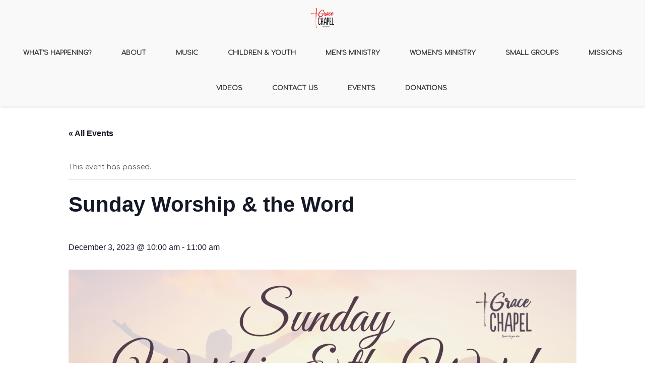

--- FILE ---
content_type: text/html; charset=UTF-8
request_url: http://gracechapelpickwick.com/event/sunday-worship-the-word-132
body_size: 15892
content:
<!DOCTYPE html>
<html lang="en-US" class="no-js">
<head>
	<meta charset="UTF-8">
	<meta name="viewport" content="width=device-width">
	<link rel="profile" href="http://gmpg.org/xfn/11">
	<link rel="pingback" href="http://gracechapelpickwick.com/xmlrpc.php">
<style id="kirki-css-vars">:root{}</style><title>Sunday Worship &#038; the Word &#8211; Grace Chapel Pickwick</title>
<link rel='stylesheet' id='tribe-events-views-v2-bootstrap-datepicker-styles-css' href='http://gracechapelpickwick.com/wp-content/plugins/the-events-calendar/vendor/bootstrap-datepicker/css/bootstrap-datepicker.standalone.min.css?ver=5.16.4' type='text/css' media='all' />
<link rel='stylesheet' id='tec-variables-skeleton-css' href='http://gracechapelpickwick.com/wp-content/plugins/the-events-calendar/common/src/resources/css/variables-skeleton.min.css?ver=4.15.4.1' type='text/css' media='all' />
<link rel='stylesheet' id='tribe-common-skeleton-style-css' href='http://gracechapelpickwick.com/wp-content/plugins/the-events-calendar/common/src/resources/css/common-skeleton.min.css?ver=4.15.4.1' type='text/css' media='all' />
<link rel='stylesheet' id='tribe-tooltipster-css-css' href='http://gracechapelpickwick.com/wp-content/plugins/the-events-calendar/common/vendor/tooltipster/tooltipster.bundle.min.css?ver=4.15.4.1' type='text/css' media='all' />
<link rel='stylesheet' id='tribe-events-views-v2-skeleton-css' href='http://gracechapelpickwick.com/wp-content/plugins/the-events-calendar/src/resources/css/views-skeleton.min.css?ver=5.16.4' type='text/css' media='all' />
<link rel='stylesheet' id='tec-variables-full-css' href='http://gracechapelpickwick.com/wp-content/plugins/the-events-calendar/common/src/resources/css/variables-full.min.css?ver=4.15.4.1' type='text/css' media='all' />
<link rel='stylesheet' id='tribe-common-full-style-css' href='http://gracechapelpickwick.com/wp-content/plugins/the-events-calendar/common/src/resources/css/common-full.min.css?ver=4.15.4.1' type='text/css' media='all' />
<link rel='stylesheet' id='tribe-events-views-v2-full-css' href='http://gracechapelpickwick.com/wp-content/plugins/the-events-calendar/src/resources/css/views-full.min.css?ver=5.16.4' type='text/css' media='all' />
<link rel='stylesheet' id='tribe-events-views-v2-print-css' href='http://gracechapelpickwick.com/wp-content/plugins/the-events-calendar/src/resources/css/views-print.min.css?ver=5.16.4' type='text/css' media='print' />
<meta name='robots' content='max-image-preview:large' />
<link rel='dns-prefetch' href='//fonts.googleapis.com' />
<link rel="alternate" type="application/rss+xml" title="Grace Chapel Pickwick &raquo; Feed" href="http://gracechapelpickwick.com/feed" />
<link rel="alternate" type="application/rss+xml" title="Grace Chapel Pickwick &raquo; Comments Feed" href="http://gracechapelpickwick.com/comments/feed" />
<link rel="alternate" type="text/calendar" title="Grace Chapel Pickwick &raquo; iCal Feed" href="http://gracechapelpickwick.com/events/?ical=1" />
<link rel="alternate" type="application/rss+xml" title="Grace Chapel Pickwick &raquo; Sunday Worship &#038; the Word Comments Feed" href="http://gracechapelpickwick.com/event/sunday-worship-the-word-132/feed" />
<script type="text/javascript">
window._wpemojiSettings = {"baseUrl":"https:\/\/s.w.org\/images\/core\/emoji\/14.0.0\/72x72\/","ext":".png","svgUrl":"https:\/\/s.w.org\/images\/core\/emoji\/14.0.0\/svg\/","svgExt":".svg","source":{"concatemoji":"http:\/\/gracechapelpickwick.com\/wp-includes\/js\/wp-emoji-release.min.js?ver=6.3.7"}};
/*! This file is auto-generated */
!function(i,n){var o,s,e;function c(e){try{var t={supportTests:e,timestamp:(new Date).valueOf()};sessionStorage.setItem(o,JSON.stringify(t))}catch(e){}}function p(e,t,n){e.clearRect(0,0,e.canvas.width,e.canvas.height),e.fillText(t,0,0);var t=new Uint32Array(e.getImageData(0,0,e.canvas.width,e.canvas.height).data),r=(e.clearRect(0,0,e.canvas.width,e.canvas.height),e.fillText(n,0,0),new Uint32Array(e.getImageData(0,0,e.canvas.width,e.canvas.height).data));return t.every(function(e,t){return e===r[t]})}function u(e,t,n){switch(t){case"flag":return n(e,"\ud83c\udff3\ufe0f\u200d\u26a7\ufe0f","\ud83c\udff3\ufe0f\u200b\u26a7\ufe0f")?!1:!n(e,"\ud83c\uddfa\ud83c\uddf3","\ud83c\uddfa\u200b\ud83c\uddf3")&&!n(e,"\ud83c\udff4\udb40\udc67\udb40\udc62\udb40\udc65\udb40\udc6e\udb40\udc67\udb40\udc7f","\ud83c\udff4\u200b\udb40\udc67\u200b\udb40\udc62\u200b\udb40\udc65\u200b\udb40\udc6e\u200b\udb40\udc67\u200b\udb40\udc7f");case"emoji":return!n(e,"\ud83e\udef1\ud83c\udffb\u200d\ud83e\udef2\ud83c\udfff","\ud83e\udef1\ud83c\udffb\u200b\ud83e\udef2\ud83c\udfff")}return!1}function f(e,t,n){var r="undefined"!=typeof WorkerGlobalScope&&self instanceof WorkerGlobalScope?new OffscreenCanvas(300,150):i.createElement("canvas"),a=r.getContext("2d",{willReadFrequently:!0}),o=(a.textBaseline="top",a.font="600 32px Arial",{});return e.forEach(function(e){o[e]=t(a,e,n)}),o}function t(e){var t=i.createElement("script");t.src=e,t.defer=!0,i.head.appendChild(t)}"undefined"!=typeof Promise&&(o="wpEmojiSettingsSupports",s=["flag","emoji"],n.supports={everything:!0,everythingExceptFlag:!0},e=new Promise(function(e){i.addEventListener("DOMContentLoaded",e,{once:!0})}),new Promise(function(t){var n=function(){try{var e=JSON.parse(sessionStorage.getItem(o));if("object"==typeof e&&"number"==typeof e.timestamp&&(new Date).valueOf()<e.timestamp+604800&&"object"==typeof e.supportTests)return e.supportTests}catch(e){}return null}();if(!n){if("undefined"!=typeof Worker&&"undefined"!=typeof OffscreenCanvas&&"undefined"!=typeof URL&&URL.createObjectURL&&"undefined"!=typeof Blob)try{var e="postMessage("+f.toString()+"("+[JSON.stringify(s),u.toString(),p.toString()].join(",")+"));",r=new Blob([e],{type:"text/javascript"}),a=new Worker(URL.createObjectURL(r),{name:"wpTestEmojiSupports"});return void(a.onmessage=function(e){c(n=e.data),a.terminate(),t(n)})}catch(e){}c(n=f(s,u,p))}t(n)}).then(function(e){for(var t in e)n.supports[t]=e[t],n.supports.everything=n.supports.everything&&n.supports[t],"flag"!==t&&(n.supports.everythingExceptFlag=n.supports.everythingExceptFlag&&n.supports[t]);n.supports.everythingExceptFlag=n.supports.everythingExceptFlag&&!n.supports.flag,n.DOMReady=!1,n.readyCallback=function(){n.DOMReady=!0}}).then(function(){return e}).then(function(){var e;n.supports.everything||(n.readyCallback(),(e=n.source||{}).concatemoji?t(e.concatemoji):e.wpemoji&&e.twemoji&&(t(e.twemoji),t(e.wpemoji)))}))}((window,document),window._wpemojiSettings);
</script>
<style type="text/css">
img.wp-smiley,
img.emoji {
	display: inline !important;
	border: none !important;
	box-shadow: none !important;
	height: 1em !important;
	width: 1em !important;
	margin: 0 0.07em !important;
	vertical-align: -0.1em !important;
	background: none !important;
	padding: 0 !important;
}
</style>
	<link rel='stylesheet' id='tribe-events-v2-single-skeleton-css' href='http://gracechapelpickwick.com/wp-content/plugins/the-events-calendar/src/resources/css/tribe-events-single-skeleton.min.css?ver=5.16.4' type='text/css' media='all' />
<link rel='stylesheet' id='tribe-events-v2-single-skeleton-full-css' href='http://gracechapelpickwick.com/wp-content/plugins/the-events-calendar/src/resources/css/tribe-events-single-full.min.css?ver=5.16.4' type='text/css' media='all' />
<link rel='stylesheet' id='wp-block-library-css' href='http://gracechapelpickwick.com/wp-includes/css/dist/block-library/style.min.css?ver=6.3.7' type='text/css' media='all' />
<style id='classic-theme-styles-inline-css' type='text/css'>
/*! This file is auto-generated */
.wp-block-button__link{color:#fff;background-color:#32373c;border-radius:9999px;box-shadow:none;text-decoration:none;padding:calc(.667em + 2px) calc(1.333em + 2px);font-size:1.125em}.wp-block-file__button{background:#32373c;color:#fff;text-decoration:none}
</style>
<style id='global-styles-inline-css' type='text/css'>
body{--wp--preset--color--black: #000000;--wp--preset--color--cyan-bluish-gray: #abb8c3;--wp--preset--color--white: #ffffff;--wp--preset--color--pale-pink: #f78da7;--wp--preset--color--vivid-red: #cf2e2e;--wp--preset--color--luminous-vivid-orange: #ff6900;--wp--preset--color--luminous-vivid-amber: #fcb900;--wp--preset--color--light-green-cyan: #7bdcb5;--wp--preset--color--vivid-green-cyan: #00d084;--wp--preset--color--pale-cyan-blue: #8ed1fc;--wp--preset--color--vivid-cyan-blue: #0693e3;--wp--preset--color--vivid-purple: #9b51e0;--wp--preset--gradient--vivid-cyan-blue-to-vivid-purple: linear-gradient(135deg,rgba(6,147,227,1) 0%,rgb(155,81,224) 100%);--wp--preset--gradient--light-green-cyan-to-vivid-green-cyan: linear-gradient(135deg,rgb(122,220,180) 0%,rgb(0,208,130) 100%);--wp--preset--gradient--luminous-vivid-amber-to-luminous-vivid-orange: linear-gradient(135deg,rgba(252,185,0,1) 0%,rgba(255,105,0,1) 100%);--wp--preset--gradient--luminous-vivid-orange-to-vivid-red: linear-gradient(135deg,rgba(255,105,0,1) 0%,rgb(207,46,46) 100%);--wp--preset--gradient--very-light-gray-to-cyan-bluish-gray: linear-gradient(135deg,rgb(238,238,238) 0%,rgb(169,184,195) 100%);--wp--preset--gradient--cool-to-warm-spectrum: linear-gradient(135deg,rgb(74,234,220) 0%,rgb(151,120,209) 20%,rgb(207,42,186) 40%,rgb(238,44,130) 60%,rgb(251,105,98) 80%,rgb(254,248,76) 100%);--wp--preset--gradient--blush-light-purple: linear-gradient(135deg,rgb(255,206,236) 0%,rgb(152,150,240) 100%);--wp--preset--gradient--blush-bordeaux: linear-gradient(135deg,rgb(254,205,165) 0%,rgb(254,45,45) 50%,rgb(107,0,62) 100%);--wp--preset--gradient--luminous-dusk: linear-gradient(135deg,rgb(255,203,112) 0%,rgb(199,81,192) 50%,rgb(65,88,208) 100%);--wp--preset--gradient--pale-ocean: linear-gradient(135deg,rgb(255,245,203) 0%,rgb(182,227,212) 50%,rgb(51,167,181) 100%);--wp--preset--gradient--electric-grass: linear-gradient(135deg,rgb(202,248,128) 0%,rgb(113,206,126) 100%);--wp--preset--gradient--midnight: linear-gradient(135deg,rgb(2,3,129) 0%,rgb(40,116,252) 100%);--wp--preset--font-size--small: 13px;--wp--preset--font-size--medium: 20px;--wp--preset--font-size--large: 36px;--wp--preset--font-size--x-large: 42px;--wp--preset--spacing--20: 0.44rem;--wp--preset--spacing--30: 0.67rem;--wp--preset--spacing--40: 1rem;--wp--preset--spacing--50: 1.5rem;--wp--preset--spacing--60: 2.25rem;--wp--preset--spacing--70: 3.38rem;--wp--preset--spacing--80: 5.06rem;--wp--preset--shadow--natural: 6px 6px 9px rgba(0, 0, 0, 0.2);--wp--preset--shadow--deep: 12px 12px 50px rgba(0, 0, 0, 0.4);--wp--preset--shadow--sharp: 6px 6px 0px rgba(0, 0, 0, 0.2);--wp--preset--shadow--outlined: 6px 6px 0px -3px rgba(255, 255, 255, 1), 6px 6px rgba(0, 0, 0, 1);--wp--preset--shadow--crisp: 6px 6px 0px rgba(0, 0, 0, 1);}:where(.is-layout-flex){gap: 0.5em;}:where(.is-layout-grid){gap: 0.5em;}body .is-layout-flow > .alignleft{float: left;margin-inline-start: 0;margin-inline-end: 2em;}body .is-layout-flow > .alignright{float: right;margin-inline-start: 2em;margin-inline-end: 0;}body .is-layout-flow > .aligncenter{margin-left: auto !important;margin-right: auto !important;}body .is-layout-constrained > .alignleft{float: left;margin-inline-start: 0;margin-inline-end: 2em;}body .is-layout-constrained > .alignright{float: right;margin-inline-start: 2em;margin-inline-end: 0;}body .is-layout-constrained > .aligncenter{margin-left: auto !important;margin-right: auto !important;}body .is-layout-constrained > :where(:not(.alignleft):not(.alignright):not(.alignfull)){max-width: var(--wp--style--global--content-size);margin-left: auto !important;margin-right: auto !important;}body .is-layout-constrained > .alignwide{max-width: var(--wp--style--global--wide-size);}body .is-layout-flex{display: flex;}body .is-layout-flex{flex-wrap: wrap;align-items: center;}body .is-layout-flex > *{margin: 0;}body .is-layout-grid{display: grid;}body .is-layout-grid > *{margin: 0;}:where(.wp-block-columns.is-layout-flex){gap: 2em;}:where(.wp-block-columns.is-layout-grid){gap: 2em;}:where(.wp-block-post-template.is-layout-flex){gap: 1.25em;}:where(.wp-block-post-template.is-layout-grid){gap: 1.25em;}.has-black-color{color: var(--wp--preset--color--black) !important;}.has-cyan-bluish-gray-color{color: var(--wp--preset--color--cyan-bluish-gray) !important;}.has-white-color{color: var(--wp--preset--color--white) !important;}.has-pale-pink-color{color: var(--wp--preset--color--pale-pink) !important;}.has-vivid-red-color{color: var(--wp--preset--color--vivid-red) !important;}.has-luminous-vivid-orange-color{color: var(--wp--preset--color--luminous-vivid-orange) !important;}.has-luminous-vivid-amber-color{color: var(--wp--preset--color--luminous-vivid-amber) !important;}.has-light-green-cyan-color{color: var(--wp--preset--color--light-green-cyan) !important;}.has-vivid-green-cyan-color{color: var(--wp--preset--color--vivid-green-cyan) !important;}.has-pale-cyan-blue-color{color: var(--wp--preset--color--pale-cyan-blue) !important;}.has-vivid-cyan-blue-color{color: var(--wp--preset--color--vivid-cyan-blue) !important;}.has-vivid-purple-color{color: var(--wp--preset--color--vivid-purple) !important;}.has-black-background-color{background-color: var(--wp--preset--color--black) !important;}.has-cyan-bluish-gray-background-color{background-color: var(--wp--preset--color--cyan-bluish-gray) !important;}.has-white-background-color{background-color: var(--wp--preset--color--white) !important;}.has-pale-pink-background-color{background-color: var(--wp--preset--color--pale-pink) !important;}.has-vivid-red-background-color{background-color: var(--wp--preset--color--vivid-red) !important;}.has-luminous-vivid-orange-background-color{background-color: var(--wp--preset--color--luminous-vivid-orange) !important;}.has-luminous-vivid-amber-background-color{background-color: var(--wp--preset--color--luminous-vivid-amber) !important;}.has-light-green-cyan-background-color{background-color: var(--wp--preset--color--light-green-cyan) !important;}.has-vivid-green-cyan-background-color{background-color: var(--wp--preset--color--vivid-green-cyan) !important;}.has-pale-cyan-blue-background-color{background-color: var(--wp--preset--color--pale-cyan-blue) !important;}.has-vivid-cyan-blue-background-color{background-color: var(--wp--preset--color--vivid-cyan-blue) !important;}.has-vivid-purple-background-color{background-color: var(--wp--preset--color--vivid-purple) !important;}.has-black-border-color{border-color: var(--wp--preset--color--black) !important;}.has-cyan-bluish-gray-border-color{border-color: var(--wp--preset--color--cyan-bluish-gray) !important;}.has-white-border-color{border-color: var(--wp--preset--color--white) !important;}.has-pale-pink-border-color{border-color: var(--wp--preset--color--pale-pink) !important;}.has-vivid-red-border-color{border-color: var(--wp--preset--color--vivid-red) !important;}.has-luminous-vivid-orange-border-color{border-color: var(--wp--preset--color--luminous-vivid-orange) !important;}.has-luminous-vivid-amber-border-color{border-color: var(--wp--preset--color--luminous-vivid-amber) !important;}.has-light-green-cyan-border-color{border-color: var(--wp--preset--color--light-green-cyan) !important;}.has-vivid-green-cyan-border-color{border-color: var(--wp--preset--color--vivid-green-cyan) !important;}.has-pale-cyan-blue-border-color{border-color: var(--wp--preset--color--pale-cyan-blue) !important;}.has-vivid-cyan-blue-border-color{border-color: var(--wp--preset--color--vivid-cyan-blue) !important;}.has-vivid-purple-border-color{border-color: var(--wp--preset--color--vivid-purple) !important;}.has-vivid-cyan-blue-to-vivid-purple-gradient-background{background: var(--wp--preset--gradient--vivid-cyan-blue-to-vivid-purple) !important;}.has-light-green-cyan-to-vivid-green-cyan-gradient-background{background: var(--wp--preset--gradient--light-green-cyan-to-vivid-green-cyan) !important;}.has-luminous-vivid-amber-to-luminous-vivid-orange-gradient-background{background: var(--wp--preset--gradient--luminous-vivid-amber-to-luminous-vivid-orange) !important;}.has-luminous-vivid-orange-to-vivid-red-gradient-background{background: var(--wp--preset--gradient--luminous-vivid-orange-to-vivid-red) !important;}.has-very-light-gray-to-cyan-bluish-gray-gradient-background{background: var(--wp--preset--gradient--very-light-gray-to-cyan-bluish-gray) !important;}.has-cool-to-warm-spectrum-gradient-background{background: var(--wp--preset--gradient--cool-to-warm-spectrum) !important;}.has-blush-light-purple-gradient-background{background: var(--wp--preset--gradient--blush-light-purple) !important;}.has-blush-bordeaux-gradient-background{background: var(--wp--preset--gradient--blush-bordeaux) !important;}.has-luminous-dusk-gradient-background{background: var(--wp--preset--gradient--luminous-dusk) !important;}.has-pale-ocean-gradient-background{background: var(--wp--preset--gradient--pale-ocean) !important;}.has-electric-grass-gradient-background{background: var(--wp--preset--gradient--electric-grass) !important;}.has-midnight-gradient-background{background: var(--wp--preset--gradient--midnight) !important;}.has-small-font-size{font-size: var(--wp--preset--font-size--small) !important;}.has-medium-font-size{font-size: var(--wp--preset--font-size--medium) !important;}.has-large-font-size{font-size: var(--wp--preset--font-size--large) !important;}.has-x-large-font-size{font-size: var(--wp--preset--font-size--x-large) !important;}
.wp-block-navigation a:where(:not(.wp-element-button)){color: inherit;}
:where(.wp-block-post-template.is-layout-flex){gap: 1.25em;}:where(.wp-block-post-template.is-layout-grid){gap: 1.25em;}
:where(.wp-block-columns.is-layout-flex){gap: 2em;}:where(.wp-block-columns.is-layout-grid){gap: 2em;}
.wp-block-pullquote{font-size: 1.5em;line-height: 1.6;}
</style>
<link rel='stylesheet' id='contact-form-7-css' href='http://gracechapelpickwick.com/wp-content/plugins/contact-form-7/includes/css/styles.css?ver=5.7.7' type='text/css' media='all' />
<link rel='stylesheet' id='onetone-companion-front-css' href='http://gracechapelpickwick.com/wp-content/plugins/onetone-companion/assets/css/front.css?ver=1.1.1' type='text/css' media='' />
<link rel='stylesheet' id='onetone-google-fonts-css' href='//fonts.googleapis.com/css?family=Open+Sans%3A300%2C400%2C700%7CYanone+Kaffeesatz&#038;ver=6.3.7' type='text/css' media='' />
<link rel='stylesheet' id='font-awesome-css' href='http://gracechapelpickwick.com/wp-content/themes/onetone/plugins/font-awesome/css/font-awesome.min.css?ver=4.3.0' type='text/css' media='' />
<link rel='stylesheet' id='bootstrap-css' href='http://gracechapelpickwick.com/wp-content/themes/onetone/plugins/bootstrap/css/bootstrap.min.css?ver=3.3.4' type='text/css' media='' />
<link rel='stylesheet' id='owl-carousel-css' href='http://gracechapelpickwick.com/wp-content/themes/onetone/plugins/owl-carousel/assets/owl.carousel.css?ver=2.2.0' type='text/css' media='' />
<link rel='stylesheet' id='magnific-popup-css' href='http://gracechapelpickwick.com/wp-content/themes/onetone/plugins/magnific-popup/magnific-popup.css?ver=3.1.5' type='text/css' media='' />
<link rel='stylesheet' id='onetone-shortcodes-css' href='http://gracechapelpickwick.com/wp-content/themes/onetone/css/shortcode.css?ver=3.0.6' type='text/css' media='' />
<link rel='stylesheet' id='onetone-animate-css' href='http://gracechapelpickwick.com/wp-content/themes/onetone/css/animate.css?ver=3.5.1' type='text/css' media='' />
<link rel='stylesheet' id='onetone-main-css' href='http://gracechapelpickwick.com/wp-content/themes/onetone/style.css?ver=3.0.6' type='text/css' media='all' />
<style id='onetone-main-inline-css' type='text/css'>
header .site-name,header .site-description,header .site-tagline{ color:#;}.entry-content a,.home-section-content a{color:#37cadd ;}.fxd-header {background-color: rgba(255,255,255,0.7);}.fxd-header{background-color: rgba(255,255,255,0.7);}.fxd-header .site-nav > ul > li > a {font-size:13px;}img.site-logo{ margin-left:10px;}img.site-logo{ margin-right:10px;}img.site-logo{ margin-top:10px;}img.site-logo{ margin-bottom:10px;}.top-bar{background-color:#ffffff;}.top-bar-info{color:#555;}.top-bar ul li a{color:#555;}header .main-header{background-attachment: fixed;background-position:top center;background-repeat: no-repeat;}.site-nav > ul > li > a{padding-top:0px}.site-nav > ul > li > a{padding-bottom:0px}.page-title-bar{padding-top:40px;padding-bottom:40px;}@media (max-width: 719px) {.page-title-bar{padding-top:10px;padding-bottom:10px;}}.col-main {background-color:#ffffff;}.col-aside-left,.col-aside-right {background-color:#ffffff;}footer .footer-widget-area{background-color:#555555;}footer .footer-info-area{background-color:#000000}footer input,footer textarea{color:#666666;}footer input,footer textarea{border-color:#666666;}.post-inner,.page-inner{padding-top:55px;}.post-inner,.page-inner{padding-bottom:40px;}.col-lg-1, .col-lg-10, .col-lg-11, .col-lg-12, .col-lg-2, .col-lg-3, .col-lg-4, .col-lg-5, .col-lg-6, .col-lg-7, .col-lg-8, .col-lg-9, .col-md-1, .col-md-10, .col-md-11, .col-md-12, .col-md-2, .col-md-3, .col-md-4, .col-md-5, .col-md-6, .col-md-7, .col-md-8, .col-md-9, .col-sm-1, .col-sm-10, .col-sm-11, .col-sm-12, .col-sm-2, .col-sm-3, .col-sm-4, .col-sm-5, .col-sm-6, .col-sm-7, .col-sm-8, .col-sm-9, .col-xs-1, .col-xs-10, .col-xs-11, .col-xs-12, .col-xs-2, .col-xs-3, .col-xs-4, .col-xs-5, .col-xs-6, .col-xs-7, .col-xs-8, .col-xs-9{margin-top:0px;}.col-lg-1, .col-lg-10, .col-lg-11, .col-lg-12, .col-lg-2, .col-lg-3, .col-lg-4, .col-lg-5, .col-lg-6, .col-lg-7, .col-lg-8, .col-lg-9, .col-md-1, .col-md-10, .col-md-11, .col-md-12, .col-md-2, .col-md-3, .col-md-4, .col-md-5, .col-md-6, .col-md-7, .col-md-8, .col-md-9, .col-sm-1, .col-sm-10, .col-sm-11, .col-sm-12, .col-sm-2, .col-sm-3, .col-sm-4, .col-sm-5, .col-sm-6, .col-sm-7, .col-sm-8, .col-sm-9, .col-xs-1, .col-xs-10, .col-xs-11, .col-xs-12, .col-xs-2, .col-xs-3, .col-xs-4, .col-xs-5, .col-xs-6, .col-xs-7, .col-xs-8, .col-xs-9{margin-bottom:20px;}.fxd-header .site-tagline,.fxd-header .site-name{color:#333333;}header.overlay .main-header .site-tagline,header.overlay .main-header .site-name{color:#ffffff;}.page-title h1{color:#555555;}h1{color:#555555;}h2{color:#555555;}h3{color:#555555;}h4{color:#555555;}h5{color:#555555;}h6{color:#555555;}.entry-content,.entry-content p{color:#333333;}.breadcrumb-nav span,.breadcrumb-nav a{color:#555555;}.col-aside-left .widget-title,.col-aside-right .widget-title{color:#333333;}.footer-widget-area .widget-title{color:#ffffff;}footer,footer p,footer span,footer div{color:#ffffff;}footer a{color:#a0a0a0;}#menu-main > li > a {color:#3d3d3d;}header.overlay .main-header #menu-main > li > a {color:#ffffff;}#menu-main > li > a:hover,#menu-main > li.current > a{color:#3d3d3d;}.main-header .sub-menu{background-color:#ffffff;}.fxd-header .sub-menu{background-color:#ffffff;}#menu-main  li li a{color:#3d3d3d;}#menu-main  li li a:hover{color:#222222;}.site-nav  ul li li a{border-color:#000000 !important;}@media screen and (min-width: 920px) {.onetone-dots li a {border: 2px solid #37cadd;}		.onetone-dots li.active a,.onetone-dots li.current a,.onetone-dots li a:hover {background-color: #37cadd;}}@media screen and (max-width: 920px) {.site-nav ul{ background-color:#ffffff;}#menu-main  li a,header.overlay .main-header #menu-main > li > a {color:#3d3d3d;}.site-nav  ul li a{border-color:#000000 !important;}}.footer-widget-area{ padding-top:60px; padding-bottom:40px;  }.footer-info-area{ padding-top:20px; padding-bottom:20px; }header .main-header{background-color:#f9f9f9;background-image:url();background-repeat:repeat;background-position:center top;background-size:auto;background-attachment:;}.page-title-bar{background-color:;background-image:url();background-repeat:;background-position:top-left;background-size:;background-attachment:;}.page-title-bar-retina{background-color:;background-image:url();background-repeat:;background-position:top-left;background-size:;background-attachment:;}body,button,input,select,textarea{font-family:Comfortaa;variant:regular;font-backup:;font-weight:400;font-style:normal;}#menu-main li a span{}h1,h2,h3,h4,h5,h6{font-family:Comfortaa;font-backup:;variant:regular;font-weight:400;font-style:normal;}footer h1,footer h2,footer h3,footer h4,footer h5,footer h6{font-family:Open Sans, sans-serif;}a.btn-normal{font-family:Open Sans, sans-serif;}.footer-widget-area{background-color:;background-image:url();background-repeat:;background-position:;background-size:;background-attachment:;}body{margin:0px;}.text-primary { color: #37cadd; } .text-muted { color: #777; } .text-light { color: #fff; } a { color: #37cadd;}a:active,a:hover,.onetone a:active, .onetone a:hover { color: #37cadd; } h1 strong, h2 strong, h3 strong, h4 strong, h5 strong, h6 strong { color: #37cadd; } mark, ins { background: #37cadd;}::selection {background: #37cadd;}::-moz-selection {background: #37cadd;}.site-nav > ul > li.current > a {color: #37cadd;}@media screen and (min-width: 920px) {.site-nav > ul > li:hover > a {color: #37cadd;}.overlay .main-header .site-nav > ul > li:hover > a {border-color: #fff;}.side-header .site-nav > ul > li:hover > a {border-right-color: #37cadd;}.side-header-right .site-nav > ul > li:hover > a {border-left-color: #37cadd;}}.blog-list-wrap .entry-header:after {background-color: #37cadd;}.entry-meta a:hover,.entry-footer a:hover {color: #37cadd;}.entry-footer li a:hover {border-color: #37cadd;}.post-attributes h3:after {background-color: #37cadd;}.post-pagination li a:hover {border-color: #37cadd;color: #37cadd;}.form-control:focus,select:focus,input:focus,textarea:focus,input[type="text"]:focus,input[type="password"]:focus,input[type="subject"]:focus,input[type="datetime"]:focus,input[type="datetime-local"]:focus,input[type="date"]:focus,input[type="month"]:focus,input[type="time"]:focus,input[type="week"]:focus,input[type="number"]:focus,input[type="email"]:focus,input[type="url"]:focus,		input[type="search"]:focus,input[type="tel"]:focus,input[type="color"]:focus,.uneditable-input:focus {border-color: inherit;}a .entry-title:hover {color: #37cadd;}.widget-title:after {background-color: #37cadd;}.widget_nav_menu li.current-menu-item a {border-right-color: #37cadd;}.breadcrumb-nav a:hover {color: #37cadd;}.entry-meta a:hover {color: #37cadd;}.widget-box a:hover {color: #37cadd;}.post-attributes a:hover {color: #37cadd;}.post-pagination a:hover,.post-list-pagination a:hover {color: #37cadd;}/*Onetone Shortcode*/.portfolio-box:hover .portfolio-box-title {background-color: #37cadd;}/*Shortcode*/.onetone .text-primary {color: #37cadd;}.onetone .magee-dropcap {color: #37cadd;}.onetone .dropcap-boxed {background-color: #37cadd;color: #fff;}.onetone .magee-highlight {background-color: #37cadd;}.onetone .comment-reply-link {color: #37cadd;}.onetone .btn-normal,.onetone a.btn-normal,.onetone .magee-btn-normal,.onetone a.magee-btn-normal,.onetone .mpl-btn-normal {background-color: #37cadd;color: #fff;}.onetone .btn-normal:hover,.onetone .magee-btn-normal:hover,.onetone .btn-normal:active,.onetone .magee-btn-normal:active,.onetone .comment-reply-link:active,.onetone .btn-normal:focus,.onetone .magee-btn-normal:focus,.onetone .comment-reply-link:focus,.onetone .onetone .mpl-btn-normal:focus,.onetone .onetone .mpl-btn-normal:hover,.onetone .mpl-btn-normal:active {background-color: rgba(55,202,221,.6) !important;color: #fff !important;}.onetone .magee-btn-normal.btn-line {background-color: transparent;color: #37cadd;border-color: #37cadd;}.onetone .magee-btn-normal.btn-line:hover,.onetone .magee-btn-normal.btn-line:active,.onetone .magee-btn-normal.btn-line:focus {background-color: rgba(255,255,255,.1);}.onetone .magee-btn-normal.btn-3d {box-shadow: 0 3px 0 0 rgba(55,202,221,.8);}.onetone .icon-box.primary {color: #37cadd;}.onetone .portfolio-list-filter li a:hover,.onetone .portfolio-list-filter li.active a,.onetone .portfolio-list-filter li span.active a {background-color: #37cadd;color: #fff;}.onetone .magee-tab-box.tab-line ul > li.active > a {border-bottom-color: #37cadd;}.onetone .panel-primary {border-color: #37cadd;}.onetone .panel-primary .panel-heading {background-color: #37cadd;border-color: #37cadd;}.onetone .mpl-pricing-table.style1 .mpl-pricing-box.mpl-featured .mpl-pricing-title,.onetone .mpl-pricing-table.style1 .mpl-pricing-box.mpl-featured .mpl-pricing-box.mpl-featured .mpl-pricing-tag {color: #37cadd;}.onetone .pricing-top-icon,.onetone .mpl-pricing-table.style2 .mpl-pricing-top-icon {color: #37cadd;}.onetone .magee-pricing-box.featured .panel-heading,.onetone .mpl-pricing-table.style2 .mpl-pricing-box.mpl-featured .mpl-pricing-title {background-color: #37cadd;}.onetone .pricing-tag .currency,.onetone .mpl-pricing-table.style2 .mpl-pricing-tag .currency {color: #37cadd;}.onetone .pricing-tag .price,.onetone .mpl-pricing-table.style2 .mpl-pricing-tag .price {color: #37cadd;}.onetone .pricing-box-flat.featured {background-color: #37cadd;color: #fff;}.onetone .person-vcard .person-title:after {background-color: #37cadd;}.onetone .person-social li a:hover {color: #37cadd;}.onetone .person-social.boxed li a:hover {color: #fff;background-color: #37cadd;}.onetone .magee-progress-box .progress-bar {background-color: #37cadd;}.onetone .counter-top-icon {color: #37cadd;}.onetone .counter:after {background-color: #37cadd;}.onetone .timeline-year {background-color: #37cadd;}.onetone .timeline-year:after {border-top-color: #37cadd;}@media (min-width: 992px) {.onetone .magee-timeline:before {background-color: #37cadd;}.onetone .magee-timeline > ul > li:before {background-color: #37cadd;}.onetone .magee-timeline > ul > li:last-child:before {background-image: -moz-linear-gradient(left, #37cadd 0%, #37cadd 70%, #fff 100%); background-image: -webkit-gradient(linear, left top, right top, from(#37cadd), color-stop(0.7, #37cadd), to(#fff)); background-image: -webkit-linear-gradient(left, #37cadd 0%, #37cadd 70%, #fff 100%); background-image: -o-linear-gradient(left, #37cadd 0%, #37cadd 70%, #fff 100%);}}.onetone .icon-list-primary li i{color: #37cadd;}.onetone .icon-list-primary.icon-list-circle li i {background-color: #37cadd;color: #fff;}.onetone .divider-border .divider-inner.primary {border-color: #37cadd;}.onetone .img-box .img-overlay.primary {background-color: rgba(55,202,221,.7);}.img-box .img-overlay-icons i,.onetone .img-box .img-overlay-icons i {background-color: #37cadd;}.onetone .portfolio-img-box {background-color: #37cadd;}.onetone .tooltip-text {color: #37cadd;}.onetone .star-rating span:before {color: #37cadd;}.onetone .woocommerce p.stars a:before {color: #37cadd;}@media screen and (min-width: 920px) {.site-nav.style1 > ul > li.current > a > span,.site-nav.style1 > ul > li > a:hover > span {background-color: #37cadd;}.site-nav.style2 > ul > li.current > a > span,.site-nav.style2 > ul > li > a:hover > span {border-color: #37cadd;}.site-nav.style3 > ul > li.current > a > span,.site-nav.style3 > ul > li > a:hover > span {border-bottom-color: #37cadd;}}/*Woocommerce*/.star-rating span:before {color: #37cadd;}.woocommerce p.stars a:before {color: #37cadd;}.woocommerce span.onsale {background-color: #37cadd;}.woocommerce span.onsale:before {border-top-color: #37cadd;border-bottom-color: #37cadd;}.woocommerce div.product p.price,.woocommerce div.product span.price,.woocommerce ul.products li.product .price {color: #37cadd;}.woocommerce #respond input#submit,.woocommerce a.button,.woocommerce button.button,.woocommerce input.button,.woocommerce #respond input#submit.alt,.woocommerce a.button.alt,.woocommerce button.button.alt,.woocommerce input.button.alt {background-color: #37cadd;}.woocommerce #respond input#submit:hover,.woocommerce a.button:hover,.woocommerce button.button:hover,.woocommerce input.button:hover,.woocommerce #respond input#submit.alt:hover,.woocommerce a.button.alt:hover,.woocommerce button.button.alt:hover,.woocommerce input.button.alt:hover {background-color:  rgba(55,202,221,.7);}p.woocommerce.product ins,.woocommerce p.product ins,p.woocommerce.product .amount,.woocommerce p.product .amount,.woocommerce .product_list_widget ins,.woocommerce .product_list_widget .amount,.woocommerce .product-price ins,.woocommerce .product-price .amount,.product-price .amount,.product-price ins {color: #37cadd;}.woocommerce .widget_price_filter .ui-slider .ui-slider-range {background-color: #37cadd;}.woocommerce .widget_price_filter .ui-slider .ui-slider-handle {background-color: #37cadd;}.woocommerce.style2 .widget_price_filter .ui-slider .ui-slider-range {background-color: #222;}.woocommerce.style2 .widget_price_filter .ui-slider .ui-slider-handle {background-color: #222;}.woocommerce p.stars a:before {color: #37cadd;}.onetone .mpl-portfolio-list-filter li.active a,.onetone .mpl-portfolio-list-filter li a:hover {color: #37cadd;}@media (min-width: 720px) and (max-width: 1024px) {.fxd-header{display:none!important;}}@media (max-width: 719px) {.fxd-header{display:none !important;}}@media (max-width: 719px) {.breadcrumb-nav{display:none !important;}}
</style>
<link rel='stylesheet' id='onetone-onetone-css' href='http://gracechapelpickwick.com/wp-content/themes/onetone/css/onetone.css?ver=3.0.6' type='text/css' media='' />
<link rel='stylesheet' id='onetone-ms-css' href='http://gracechapelpickwick.com/wp-content/themes/onetone/css/onetone-ms.css?ver=3.0.6' type='text/css' media='' />
<link rel='stylesheet' id='onetone-home-css' href='http://gracechapelpickwick.com/wp-content/themes/onetone/css/home.css?ver=3.0.6' type='text/css' media='' />
<link rel='stylesheet' id='jquery-mb-ytplayer-css' href='http://gracechapelpickwick.com/wp-content/themes/onetone/plugins/YTPlayer/css/jquery.mb.YTPlayer.min.css?ver=6.3.7' type='text/css' media='1' />
<link rel='stylesheet' id='kirki-styles-onetone-css' href='http://gracechapelpickwick.com/wp-content/themes/onetone/lib/kirki/assets/css/kirki-styles.css?ver=6.3.7' type='text/css' media='all' />
<style id='kirki-styles-onetone-inline-css' type='text/css'>
.page-title-bar{background-position:left top;}.page-title-bar-retina{background-position:left top;}header .main-header{background:#f9f9f9;background-color:#f9f9f9;background-repeat:repeat;background-position:center top;-webkit-background-size:auto;-moz-background-size:auto;-ms-background-size:auto;-o-background-size:auto;background-size:auto;}body{font-family:Comfortaa, "Comic Sans MS", cursive, sans-serif;font-weight:400;}#menu-main li a span{font-family:Comfortaa, "Comic Sans MS", cursive, sans-serif;}h1,h2,h3,h4,h5,h6{font-family:Comfortaa, "Comic Sans MS", cursive, sans-serif;}footer h1,footer h2,footer h3,footer h4,footer h5,footer h6{font-family:Open Sans, sans-serif;}a.btn-normal{font-family:Open Sans, sans-serif;}
</style>
<script type='text/javascript' src='http://gracechapelpickwick.com/wp-includes/js/jquery/jquery.min.js?ver=3.7.0' id='jquery-core-js'></script>
<script type='text/javascript' src='http://gracechapelpickwick.com/wp-includes/js/jquery/jquery-migrate.min.js?ver=3.4.1' id='jquery-migrate-js'></script>
<script type='text/javascript' src='http://gracechapelpickwick.com/wp-content/plugins/the-events-calendar/common/src/resources/js/tribe-common.min.js?ver=4.15.4.1' id='tribe-common-js'></script>
<script type='text/javascript' src='http://gracechapelpickwick.com/wp-content/plugins/the-events-calendar/src/resources/js/views/breakpoints.js?ver=5.16.4' id='tribe-events-views-v2-breakpoints-js'></script>
<link rel="https://api.w.org/" href="http://gracechapelpickwick.com/wp-json/" /><link rel="alternate" type="application/json" href="http://gracechapelpickwick.com/wp-json/wp/v2/tribe_events/6740" /><link rel="EditURI" type="application/rsd+xml" title="RSD" href="http://gracechapelpickwick.com/xmlrpc.php?rsd" />
<meta name="generator" content="WordPress 6.3.7" />
<link rel="canonical" href="http://gracechapelpickwick.com/event/sunday-worship-the-word-132" />
<link rel='shortlink' href='http://gracechapelpickwick.com/?p=6740' />
<link rel="alternate" type="application/json+oembed" href="http://gracechapelpickwick.com/wp-json/oembed/1.0/embed?url=http%3A%2F%2Fgracechapelpickwick.com%2Fevent%2Fsunday-worship-the-word-132" />
<link rel="alternate" type="text/xml+oembed" href="http://gracechapelpickwick.com/wp-json/oembed/1.0/embed?url=http%3A%2F%2Fgracechapelpickwick.com%2Fevent%2Fsunday-worship-the-word-132&#038;format=xml" />
<meta name="tec-api-version" content="v1"><meta name="tec-api-origin" content="http://gracechapelpickwick.com"><link rel="alternate" href="http://gracechapelpickwick.com/wp-json/tribe/events/v1/events/6740" /><script type="application/ld+json">
[{"@context":"http://schema.org","@type":"Event","name":"Sunday Worship &#038; the Word","description":"","image":"http://gracechapelpickwick.com/wp-content/uploads/2022/08/bible-Study-templates-8.png","url":"http://gracechapelpickwick.com/event/sunday-worship-the-word-132/","eventAttendanceMode":"https://schema.org/OfflineEventAttendanceMode","startDate":"2023-12-03T10:00:00-06:00","endDate":"2023-12-03T11:00:00-06:00","location":{"@type":"Place","name":"Freddy T&#8217;s","description":"","url":"","address":{"@type":"PostalAddress","streetAddress":"12750 Hwy 57","addressLocality":"Counce","addressRegion":"TN","postalCode":"38326","addressCountry":"United States"},"telephone":"","sameAs":"www.freddyts.com"},"performer":"Organization"}]
</script><link rel="icon" href="http://gracechapelpickwick.com/wp-content/uploads/2018/05/cropped-logo_transparent_background-32x32.png" sizes="32x32" />
<link rel="icon" href="http://gracechapelpickwick.com/wp-content/uploads/2018/05/cropped-logo_transparent_background-192x192.png" sizes="192x192" />
<link rel="apple-touch-icon" href="http://gracechapelpickwick.com/wp-content/uploads/2018/05/cropped-logo_transparent_background-180x180.png" />
<meta name="msapplication-TileImage" content="http://gracechapelpickwick.com/wp-content/uploads/2018/05/cropped-logo_transparent_background-270x270.png" />
</head>
<body class="tribe_events-template-default single single-tribe_events postid-6740 page blog onetone tribe-events-page-template tribe-no-js tribe-filter-live">
	<div class="wrapper">
		<div class="top-wrap">
                    <!--Header-->
            <header class="header-wrap logo-center " role="banner">
                             
                <div class="main-header parallax-scrolling">
                    <div class="container-fluid">
                        <div class="logo-box">
                                                
                            <a href="http://gracechapelpickwick.com/">
                            <img class="site-logo normal_logo" alt="Grace Chapel Pickwick" src="http://gracechapelpickwick.com/wp-content/uploads/2020/02/grace-chapel-logo-19-3.png" />
                            </a>
                                                   </div>	
                        <button class="site-nav-toggle">
                            <span class="sr-only">Toggle navigation</span>
                            <i class="fa fa-bars fa-2x"></i>
                        </button>
                        <nav class="site-nav style1" role="navigation">

                            <ul id="menu-main" class="main-nav"><li id="menu-item-4540" class="menu-item menu-item-type-post_type menu-item-object-page menu-item-home menu-item-has-children menu-item-4540"><a href="http://gracechapelpickwick.com/"><span>What&#8217;s Happening?</span></a>
<ul class="sub-menu">
	<li id="menu-item-132" class="menu-item menu-item-type-custom menu-item-object-custom menu-item-132"><a target="_blank" rel="noopener" href="https://www.facebook.com/gracechapelpickwick"><span>Facebook</span></a></li>
</ul>
</li>
<li id="menu-item-4534" class="menu-item menu-item-type-post_type menu-item-object-page menu-item-has-children menu-item-4534"><a href="http://gracechapelpickwick.com/about"><span>About</span></a>
<ul class="sub-menu">
	<li id="menu-item-4542" class="menu-item menu-item-type-post_type menu-item-object-page menu-item-4542"><a href="http://gracechapelpickwick.com/our-team"><span>Our Team</span></a></li>
</ul>
</li>
<li id="menu-item-4535" class="menu-item menu-item-type-post_type menu-item-object-page menu-item-4535"><a href="http://gracechapelpickwick.com/gc-music"><span>Music</span></a></li>
<li id="menu-item-4536" class="menu-item menu-item-type-post_type menu-item-object-page menu-item-4536"><a href="http://gracechapelpickwick.com/children-youth-ministry"><span>Children &#038; Youth</span></a></li>
<li id="menu-item-4538" class="menu-item menu-item-type-post_type menu-item-object-page menu-item-4538"><a href="http://gracechapelpickwick.com/mens-ministry"><span>Men&#8217;s Ministry</span></a></li>
<li id="menu-item-4539" class="menu-item menu-item-type-post_type menu-item-object-page menu-item-4539"><a href="http://gracechapelpickwick.com/womensministry"><span>Women&#8217;s Ministry</span></a></li>
<li id="menu-item-4537" class="menu-item menu-item-type-post_type menu-item-object-page menu-item-4537"><a href="http://gracechapelpickwick.com/small-groups"><span>Small Groups</span></a></li>
<li id="menu-item-4541" class="menu-item menu-item-type-post_type menu-item-object-page menu-item-4541"><a href="http://gracechapelpickwick.com/missions-2"><span>Missions</span></a></li>
<li id="menu-item-4544" class="menu-item menu-item-type-post_type menu-item-object-page menu-item-has-children menu-item-4544"><a href="http://gracechapelpickwick.com/blog"><span>Videos</span></a>
<ul class="sub-menu">
	<li id="menu-item-549" class="menu-item menu-item-type-custom menu-item-object-custom menu-item-549"><a href="https://www.youtube.com/channel/UCbY9hJRCYTf63kx1vJk3glA"><span>YouTube</span></a></li>
</ul>
</li>
<li id="menu-item-4545" class="menu-item menu-item-type-post_type menu-item-object-page menu-item-has-children menu-item-4545"><a href="http://gracechapelpickwick.com/contact"><span>Contact Us</span></a>
<ul class="sub-menu">
	<li id="menu-item-133" class="menu-item menu-item-type-custom menu-item-object-custom menu-item-133"><a target="_blank" rel="noopener" href="http://gracechapelpickwick@gmail.com"><span>Email</span></a></li>
</ul>
</li>
<li id="menu-item-4553" class="menu-item menu-item-type-post_type_archive menu-item-object-tribe_events current-menu-item current_page_item menu-item-4553"><a href="http://gracechapelpickwick.com/events/"><span>Events</span></a></li>
<li id="menu-item-4543" class="menu-item menu-item-type-post_type menu-item-object-page menu-item-has-children menu-item-4543"><a href="http://gracechapelpickwick.com/donate"><span>Donations</span></a>
<ul class="sub-menu">
	<li id="menu-item-551" class="menu-item menu-item-type-custom menu-item-object-custom menu-item-551"><a href="https://www.paypal.com/paypalme/gracechapelpickwick?locale.x=en_US"><span>Donate</span></a></li>
</ul>
</li>
 </ul>
                        </nav>
                    </div>
                </div>
                            
                <div class="fxd-header">
                    <div class="container-fluid">
                        <div class="logo-box">
                                                    <a href="http://gracechapelpickwick.com/"><img class="site-logo normal_logo" src="http://gracechapelpickwick.com/wp-content/uploads/2020/02/grace-chapel-logo-19-3.png"></a>
                            
                                      
                                                       <div class="name-box" style=" display:block;">
                                <a href="http://gracechapelpickwick.com/"><h2 class="site-name">Grace Chapel Pickwick</h2></a>
                                <span class="site-tagline">For by grace are you saved through faith&#8230;.Ephesians 2:8</span>
                            </div>
                            
                        </div>
                        <button class="site-nav-toggle">
                            <span class="sr-only">Toggle navigation</span>
                            <i class="fa fa-bars fa-2x"></i>
                        </button>
                        <nav class="site-nav style1" role="navigation">

                            <ul id="menu-main" class="main-nav"><li class="menu-item menu-item-type-post_type menu-item-object-page menu-item-home menu-item-has-children menu-item-4540"><a href="http://gracechapelpickwick.com/"><span>What&#8217;s Happening?</span></a>
<ul class="sub-menu">
	<li class="menu-item menu-item-type-custom menu-item-object-custom menu-item-132"><a target="_blank" rel="noopener" href="https://www.facebook.com/gracechapelpickwick"><span>Facebook</span></a></li>
</ul>
</li>
<li class="menu-item menu-item-type-post_type menu-item-object-page menu-item-has-children menu-item-4534"><a href="http://gracechapelpickwick.com/about"><span>About</span></a>
<ul class="sub-menu">
	<li class="menu-item menu-item-type-post_type menu-item-object-page menu-item-4542"><a href="http://gracechapelpickwick.com/our-team"><span>Our Team</span></a></li>
</ul>
</li>
<li class="menu-item menu-item-type-post_type menu-item-object-page menu-item-4535"><a href="http://gracechapelpickwick.com/gc-music"><span>Music</span></a></li>
<li class="menu-item menu-item-type-post_type menu-item-object-page menu-item-4536"><a href="http://gracechapelpickwick.com/children-youth-ministry"><span>Children &#038; Youth</span></a></li>
<li class="menu-item menu-item-type-post_type menu-item-object-page menu-item-4538"><a href="http://gracechapelpickwick.com/mens-ministry"><span>Men&#8217;s Ministry</span></a></li>
<li class="menu-item menu-item-type-post_type menu-item-object-page menu-item-4539"><a href="http://gracechapelpickwick.com/womensministry"><span>Women&#8217;s Ministry</span></a></li>
<li class="menu-item menu-item-type-post_type menu-item-object-page menu-item-4537"><a href="http://gracechapelpickwick.com/small-groups"><span>Small Groups</span></a></li>
<li class="menu-item menu-item-type-post_type menu-item-object-page menu-item-4541"><a href="http://gracechapelpickwick.com/missions-2"><span>Missions</span></a></li>
<li class="menu-item menu-item-type-post_type menu-item-object-page menu-item-has-children menu-item-4544"><a href="http://gracechapelpickwick.com/blog"><span>Videos</span></a>
<ul class="sub-menu">
	<li class="menu-item menu-item-type-custom menu-item-object-custom menu-item-549"><a href="https://www.youtube.com/channel/UCbY9hJRCYTf63kx1vJk3glA"><span>YouTube</span></a></li>
</ul>
</li>
<li class="menu-item menu-item-type-post_type menu-item-object-page menu-item-has-children menu-item-4545"><a href="http://gracechapelpickwick.com/contact"><span>Contact Us</span></a>
<ul class="sub-menu">
	<li class="menu-item menu-item-type-custom menu-item-object-custom menu-item-133"><a target="_blank" rel="noopener" href="http://gracechapelpickwick@gmail.com"><span>Email</span></a></li>
</ul>
</li>
<li class="menu-item menu-item-type-post_type_archive menu-item-object-tribe_events current-menu-item current_page_item menu-item-4553"><a href="http://gracechapelpickwick.com/events/"><span>Events</span></a></li>
<li class="menu-item menu-item-type-post_type menu-item-object-page menu-item-has-children menu-item-4543"><a href="http://gracechapelpickwick.com/donate"><span>Donations</span></a>
<ul class="sub-menu">
	<li class="menu-item menu-item-type-custom menu-item-object-custom menu-item-551"><a href="https://www.paypal.com/paypalme/gracechapelpickwick?locale.x=en_US"><span>Donate</span></a></li>
</ul>
</li>
 </ul>
                        </nav>
                    </div>
                </div>
 
            </header>
            <div class="slider-wrap"></div>
        </div><main id="tribe-events-pg-template" class="tribe-events-pg-template"><div class="tribe-events-before-html"></div><span class="tribe-events-ajax-loading"><img class="tribe-events-spinner-medium" src="http://gracechapelpickwick.com/wp-content/plugins/the-events-calendar/src/resources/images/tribe-loading.gif" alt="Loading Events" /></span>
<div id="tribe-events-content" class="tribe-events-single">

	<p class="tribe-events-back">
		<a href="http://gracechapelpickwick.com/events/"> &laquo; All Events</a>
	</p>

	<!-- Notices -->
	<div class="tribe-events-notices"><ul><li>This event has passed.</li></ul></div>
	<h1 class="tribe-events-single-event-title">Sunday Worship &#038; the Word</h1>
	<div class="tribe-events-schedule tribe-clearfix">
		<h2><span class="tribe-event-date-start">December 3, 2023 @ 10:00 am</span> - <span class="tribe-event-time">11:00 am</span></h2>			</div>

	<!-- Event header -->
	<div id="tribe-events-header"  data-title="Sunday Worship &#038; the Word &#8211; Grace Chapel Pickwick" data-viewtitle="Sunday Worship &#038; the Word">
		<!-- Navigation -->
		<nav class="tribe-events-nav-pagination" aria-label="Event Navigation">
			<ul class="tribe-events-sub-nav">
				<li class="tribe-events-nav-previous"><a href="http://gracechapelpickwick.com/event/discipleship-bible-study-52/"><span>&laquo;</span> Discipleship Bible Study</a></li>
				<li class="tribe-events-nav-next"><a href="http://gracechapelpickwick.com/event/womens-bible-study-17/">Women&#8217;s Bible Study <span>&raquo;</span></a></li>
			</ul>
			<!-- .tribe-events-sub-nav -->
		</nav>
	</div>
	<!-- #tribe-events-header -->

			<div id="post-6740" class="post-6740 tribe_events type-tribe_events status-publish has-post-thumbnail hentry tribe_events_cat-bible-study tribe_events_cat-worship cat_bible-study cat_worship">
			<!-- Event featured image, but exclude link -->
			<div class="tribe-events-event-image"><img width="1920" height="1080" src="http://gracechapelpickwick.com/wp-content/uploads/2022/08/bible-Study-templates-8.png" class="attachment-full size-full wp-post-image" alt="" decoding="async" fetchpriority="high" srcset="http://gracechapelpickwick.com/wp-content/uploads/2022/08/bible-Study-templates-8.png 1920w, http://gracechapelpickwick.com/wp-content/uploads/2022/08/bible-Study-templates-8-300x169.png 300w, http://gracechapelpickwick.com/wp-content/uploads/2022/08/bible-Study-templates-8-1024x576.png 1024w, http://gracechapelpickwick.com/wp-content/uploads/2022/08/bible-Study-templates-8-768x432.png 768w, http://gracechapelpickwick.com/wp-content/uploads/2022/08/bible-Study-templates-8-1536x864.png 1536w, http://gracechapelpickwick.com/wp-content/uploads/2022/08/bible-Study-templates-8-600x338.png 600w, http://gracechapelpickwick.com/wp-content/uploads/2022/08/bible-Study-templates-8-107x60.png 107w, http://gracechapelpickwick.com/wp-content/uploads/2022/08/bible-Study-templates-8-160x90.png 160w" sizes="(max-width: 1920px) 100vw, 1920px" /></div>
			<!-- Event content -->
						<div class="tribe-events-single-event-description tribe-events-content">
							</div>
			<!-- .tribe-events-single-event-description -->
			<div class="tribe-events tribe-common">
	<div class="tribe-events-c-subscribe-dropdown__container">
		<div class="tribe-events-c-subscribe-dropdown">
			<div class="tribe-common-c-btn-border tribe-events-c-subscribe-dropdown__button" tabindex="0">
				<svg  class="tribe-common-c-svgicon tribe-common-c-svgicon--cal-export tribe-events-c-subscribe-dropdown__export-icon"  viewBox="0 0 23 17" xmlns="http://www.w3.org/2000/svg">
  <path fill-rule="evenodd" clip-rule="evenodd" d="M.128.896V16.13c0 .211.145.383.323.383h15.354c.179 0 .323-.172.323-.383V.896c0-.212-.144-.383-.323-.383H.451C.273.513.128.684.128.896Zm16 6.742h-.901V4.679H1.009v10.729h14.218v-3.336h.901V7.638ZM1.01 1.614h14.218v2.058H1.009V1.614Z" />
  <path d="M20.5 9.846H8.312M18.524 6.953l2.89 2.909-2.855 2.855" stroke-width="1.2" stroke-linecap="round" stroke-linejoin="round"/>
</svg>
				<button class="tribe-events-c-subscribe-dropdown__button-text">
					Add to calendar				</button>
				<svg  class="tribe-common-c-svgicon tribe-common-c-svgicon--caret-down tribe-events-c-subscribe-dropdown__button-icon"  viewBox="0 0 10 7" xmlns="http://www.w3.org/2000/svg"><path fill-rule="evenodd" clip-rule="evenodd" d="M1.008.609L5 4.6 8.992.61l.958.958L5 6.517.05 1.566l.958-.958z" class="tribe-common-c-svgicon__svg-fill"/></svg>
			</div>
			<div class="tribe-events-c-subscribe-dropdown__content">
				<ul class="tribe-events-c-subscribe-dropdown__list" tabindex="0">
											
<li class="tribe-events-c-subscribe-dropdown__list-item">
	<a
		href="https://www.google.com/calendar/event?action=TEMPLATE&#038;dates=20231203T100000/20231203T110000&#038;text=Sunday%20Worship%20%26%23038%3B%20the%20Word&#038;location=Freddy%20T&#8217;s,%2012750%20Hwy%2057,%20Counce,%20TN,%2038326,%20United%20States&#038;trp=false&#038;ctz=America/Chicago&#038;sprop=website:http://gracechapelpickwick.com"
		class="tribe-events-c-subscribe-dropdown__list-item-link"
		tabindex="0"
		target="_blank"
		rel="noopener noreferrer nofollow noindex"
	>
		Google Calendar	</a>
</li>
											
<li class="tribe-events-c-subscribe-dropdown__list-item">
	<a
		href="webcal://gracechapelpickwick.com/event/sunday-worship-the-word-132/?ical=1"
		class="tribe-events-c-subscribe-dropdown__list-item-link"
		tabindex="0"
		target="_blank"
		rel="noopener noreferrer nofollow noindex"
	>
		iCalendar	</a>
</li>
											
<li class="tribe-events-c-subscribe-dropdown__list-item">
	<a
		href="https://outlook.office.com/owa/?path=/calendar/action/compose&#038;rrv=addevent&#038;startdt=2023-12-03T10:00:00&#038;enddt=2023-12-03T11:00:00&#038;location=Freddy%20T&#8217;s,%2012750%20Hwy%2057,%20Counce,%20TN,%2038326,%20United%20States&#038;subject=Sunday%20Worship%20%26%20the%20Word&#038;body"
		class="tribe-events-c-subscribe-dropdown__list-item-link"
		tabindex="0"
		target="_blank"
		rel="noopener noreferrer nofollow noindex"
	>
		Outlook 365	</a>
</li>
											
<li class="tribe-events-c-subscribe-dropdown__list-item">
	<a
		href="https://outlook.live.com/owa/?path=/calendar/action/compose&#038;rrv=addevent&#038;startdt=2023-12-03T10:00:00&#038;enddt=2023-12-03T11:00:00&#038;location=Freddy%20T&#8217;s,%2012750%20Hwy%2057,%20Counce,%20TN,%2038326,%20United%20States&#038;subject=Sunday%20Worship%20%26%20the%20Word&#038;body"
		class="tribe-events-c-subscribe-dropdown__list-item-link"
		tabindex="0"
		target="_blank"
		rel="noopener noreferrer nofollow noindex"
	>
		Outlook Live	</a>
</li>
									</ul>
			</div>
		</div>
	</div>
</div>

			<!-- Event meta -->
						
	<div class="tribe-events-single-section tribe-events-event-meta primary tribe-clearfix">


<div class="tribe-events-meta-group tribe-events-meta-group-details">
	<h2 class="tribe-events-single-section-title"> Details </h2>
	<dl>

		
			<dt class="tribe-events-start-date-label"> Date: </dt>
			<dd>
				<abbr class="tribe-events-abbr tribe-events-start-date published dtstart" title="2023-12-03"> December 3, 2023 </abbr>
			</dd>

			<dt class="tribe-events-start-time-label"> Time: </dt>
			<dd>
				<div class="tribe-events-abbr tribe-events-start-time published dtstart" title="2023-12-03">
					10:00 am - 11:00 am									</div>
			</dd>

		
		
		<dt class="tribe-events-event-categories-label">Event Categories:</dt> <dd class="tribe-events-event-categories"><a href="http://gracechapelpickwick.com/events/category/bible-study" rel="tag">Bible Study</a>, <a href="http://gracechapelpickwick.com/events/category/worship" rel="tag">Worship</a></dd>
		
		
			</dl>
</div>

<div class="tribe-events-meta-group tribe-events-meta-group-venue">
	<h2 class="tribe-events-single-section-title"> Venue </h2>
	<dl>
		
		<dd class="tribe-venue"> Freddy T&#8217;s </dd>

					<dd class="tribe-venue-location">
				<address class="tribe-events-address">
					<span class="tribe-address">

<span class="tribe-street-address">12750 Hwy 57</span>
	
		<br>
		<span class="tribe-locality">Counce</span><span class="tribe-delimiter">,</span>

	<abbr class="tribe-region tribe-events-abbr" title="Tennessee">TN</abbr>

	<span class="tribe-postal-code">38326</span>

	<span class="tribe-country-name">United States</span>

</span>

											<a class="tribe-events-gmap" href="https://maps.google.com/maps?f=q&#038;source=s_q&#038;hl=en&#038;geocode=&#038;q=12750+Hwy+57+Counce+TN+38326+United+States" title="Click to view a Google Map" target="_blank" rel="noreferrer noopener">+ Google Map</a>									</address>
			</dd>
		
		
								<dd class="tribe-venue-url"> <a href="http://www.freddyts.com" target="_self" rel="external">View Venue Website</a> </dd>
		
			</dl>
</div>
<div class="tribe-events-meta-group tribe-events-meta-group-gmap">
<div class="tribe-events-venue-map">
	
<iframe
  width="100%"
  height="350px"
  frameborder="0" style="border:0"
  src="https://www.google.com/maps/embed/v1/place?key=AIzaSyDNsicAsP6-VuGtAb1O9riI3oc_NOb7IOU&#038;q=12750+Hwy+57+Counce+TN+38326+United+States+" allowfullscreen>
</iframe></div>
</div>
	</div>


					</div> <!-- #post-x -->
			
	<!-- Event footer -->
	<div id="tribe-events-footer">
		<!-- Navigation -->
		<nav class="tribe-events-nav-pagination" aria-label="Event Navigation">
			<ul class="tribe-events-sub-nav">
				<li class="tribe-events-nav-previous"><a href="http://gracechapelpickwick.com/event/discipleship-bible-study-52/"><span>&laquo;</span> Discipleship Bible Study</a></li>
				<li class="tribe-events-nav-next"><a href="http://gracechapelpickwick.com/event/womens-bible-study-17/">Women&#8217;s Bible Study <span>&raquo;</span></a></li>
			</ul>
			<!-- .tribe-events-sub-nav -->
		</nav>
	</div>
	<!-- #tribe-events-footer -->

</div><!-- #tribe-events-content -->
<div class="tribe-events-after-html"></div>
<!--
This calendar is powered by The Events Calendar.
http://evnt.is/18wn
-->
</main><!--Footer-->

<footer>
      <div class="footer-info-area" role="contentinfo">
    <div class="container">
      <div class="site-info pull-left"> Copyright &copy; 2026. &nbsp;&nbsp; &nbsp;&nbsp;
        
        Designed by MageeWP Themes.</div>
      <div class="site-social pull-right">
              </div>
    </div>
  </div>
  </footer>
</div>
		<script>
		( function ( body ) {
			'use strict';
			body.className = body.className.replace( /\btribe-no-js\b/, 'tribe-js' );
		} )( document.body );
		</script>
		<a href="javascript:;">
        	<div id="back-to-top">
        		<span class="fa fa-arrow-up"></span>
            	<span>TOP</span>
        	</div>
        </a><script> /* <![CDATA[ */var tribe_l10n_datatables = {"aria":{"sort_ascending":": activate to sort column ascending","sort_descending":": activate to sort column descending"},"length_menu":"Show _MENU_ entries","empty_table":"No data available in table","info":"Showing _START_ to _END_ of _TOTAL_ entries","info_empty":"Showing 0 to 0 of 0 entries","info_filtered":"(filtered from _MAX_ total entries)","zero_records":"No matching records found","search":"Search:","all_selected_text":"All items on this page were selected. ","select_all_link":"Select all pages","clear_selection":"Clear Selection.","pagination":{"all":"All","next":"Next","previous":"Previous"},"select":{"rows":{"0":"","_":": Selected %d rows","1":": Selected 1 row"}},"datepicker":{"dayNames":["Sunday","Monday","Tuesday","Wednesday","Thursday","Friday","Saturday"],"dayNamesShort":["Sun","Mon","Tue","Wed","Thu","Fri","Sat"],"dayNamesMin":["S","M","T","W","T","F","S"],"monthNames":["January","February","March","April","May","June","July","August","September","October","November","December"],"monthNamesShort":["January","February","March","April","May","June","July","August","September","October","November","December"],"monthNamesMin":["Jan","Feb","Mar","Apr","May","Jun","Jul","Aug","Sep","Oct","Nov","Dec"],"nextText":"Next","prevText":"Prev","currentText":"Today","closeText":"Done","today":"Today","clear":"Clear"}};/* ]]> */ </script><script type='text/javascript' src='http://gracechapelpickwick.com/wp-content/plugins/the-events-calendar/src/resources/js/views/ical-links.js?ver=5.16.4' id='tribe-events-views-v2-ical-links-js'></script>
<script type='text/javascript' src='http://gracechapelpickwick.com/wp-content/plugins/the-events-calendar/vendor/bootstrap-datepicker/js/bootstrap-datepicker.min.js?ver=5.16.4' id='tribe-events-views-v2-bootstrap-datepicker-js'></script>
<script type='text/javascript' src='http://gracechapelpickwick.com/wp-content/plugins/the-events-calendar/src/resources/js/views/viewport.js?ver=5.16.4' id='tribe-events-views-v2-viewport-js'></script>
<script type='text/javascript' src='http://gracechapelpickwick.com/wp-content/plugins/the-events-calendar/src/resources/js/views/accordion.js?ver=5.16.4' id='tribe-events-views-v2-accordion-js'></script>
<script type='text/javascript' src='http://gracechapelpickwick.com/wp-content/plugins/the-events-calendar/src/resources/js/views/navigation-scroll.js?ver=5.16.4' id='tribe-events-views-v2-navigation-scroll-js'></script>
<script type='text/javascript' src='http://gracechapelpickwick.com/wp-content/plugins/the-events-calendar/src/resources/js/views/month-mobile-events.js?ver=5.16.4' id='tribe-events-views-v2-month-mobile-events-js'></script>
<script type='text/javascript' src='http://gracechapelpickwick.com/wp-content/plugins/the-events-calendar/src/resources/js/views/multiday-events.js?ver=5.16.4' id='tribe-events-views-v2-multiday-events-js'></script>
<script type='text/javascript' src='http://gracechapelpickwick.com/wp-content/plugins/the-events-calendar/src/resources/js/views/events-bar.js?ver=5.16.4' id='tribe-events-views-v2-events-bar-js'></script>
<script type='text/javascript' src='http://gracechapelpickwick.com/wp-content/plugins/the-events-calendar/src/resources/js/views/month-grid.js?ver=5.16.4' id='tribe-events-views-v2-month-grid-js'></script>
<script type='text/javascript' src='http://gracechapelpickwick.com/wp-content/plugins/the-events-calendar/common/vendor/tooltipster/tooltipster.bundle.min.js?ver=4.15.4.1' id='tribe-tooltipster-js'></script>
<script type='text/javascript' src='http://gracechapelpickwick.com/wp-content/plugins/the-events-calendar/src/resources/js/views/tooltip.js?ver=5.16.4' id='tribe-events-views-v2-tooltip-js'></script>
<script type='text/javascript' src='http://gracechapelpickwick.com/wp-content/plugins/the-events-calendar/src/resources/js/views/events-bar-inputs.js?ver=5.16.4' id='tribe-events-views-v2-events-bar-inputs-js'></script>
<script type='text/javascript' src='http://gracechapelpickwick.com/wp-content/plugins/the-events-calendar/src/resources/js/views/datepicker.js?ver=5.16.4' id='tribe-events-views-v2-datepicker-js'></script>
<script type='text/javascript' src='http://gracechapelpickwick.com/wp-content/plugins/the-events-calendar/src/resources/js/views/view-selector.js?ver=5.16.4' id='tribe-events-views-v2-view-selector-js'></script>
<script type='text/javascript' src='http://gracechapelpickwick.com/wp-content/plugins/contact-form-7/includes/swv/js/index.js?ver=5.7.7' id='swv-js'></script>
<script type='text/javascript' id='contact-form-7-js-extra'>
/* <![CDATA[ */
var wpcf7 = {"api":{"root":"http:\/\/gracechapelpickwick.com\/wp-json\/","namespace":"contact-form-7\/v1"}};
/* ]]> */
</script>
<script type='text/javascript' src='http://gracechapelpickwick.com/wp-content/plugins/contact-form-7/includes/js/index.js?ver=5.7.7' id='contact-form-7-js'></script>
<script type='text/javascript' id='onetone-companion-front-js-extra'>
/* <![CDATA[ */
var oc_params = {"ajaxurl":"http:\/\/gracechapelpickwick.com\/wp-admin\/admin-ajax.php","plugins_url":"http:\/\/gracechapelpickwick.com\/wp-content\/plugins\/onetone-companion","i18n":{"i1":"Please fill out all required fields.","i2":"Please enter valid email.","i3":"Please enter your name.","i4":"Message is required."}};
/* ]]> */
</script>
<script type='text/javascript' src='http://gracechapelpickwick.com/wp-content/plugins/onetone-companion/assets/js/main.js?ver=1.1.1' id='onetone-companion-front-js'></script>
<script type='text/javascript' src='http://gracechapelpickwick.com/wp-content/themes/onetone/plugins/YTPlayer/jquery.mb.YTPlayer.js?ver=6.3.7' id='jquery-mb-ytplayer-js'></script>
<script type='text/javascript' src='http://gracechapelpickwick.com/wp-content/themes/onetone/plugins/bootstrap/js/bootstrap.min.js?ver=3.3.4' id='bootstrap-js'></script>
<script type='text/javascript' src='http://gracechapelpickwick.com/wp-content/themes/onetone/plugins/jquery.nav.js?ver=1.4.14%20' id='jquery-nav-js'></script>
<script type='text/javascript' src='http://gracechapelpickwick.com/wp-content/themes/onetone/plugins/jquery.scrollTo.js?ver=1.4.14' id='jquery-scrollto-js'></script>
<script type='text/javascript' src='http://gracechapelpickwick.com/wp-content/themes/onetone/plugins/jquery.parallax-1.1.3.js?ver=1.1.3' id='jquery-parallax-js'></script>
<script type='text/javascript' src='http://gracechapelpickwick.com/wp-content/themes/onetone/plugins/respond.min.js?ver=6.3.7' id='respond-js'></script>
<script type='text/javascript' src='http://gracechapelpickwick.com/wp-content/themes/onetone/plugins/magnific-popup/jquery.magnific-popup.min.js?ver=3.1.5' id='jquery-magnific-popup-js'></script>
<script type='text/javascript' src='http://gracechapelpickwick.com/wp-includes/js/imagesloaded.min.js?ver=4.1.4' id='imagesloaded-js'></script>
<script type='text/javascript' src='http://gracechapelpickwick.com/wp-includes/js/masonry.min.js?ver=4.2.2' id='masonry-js'></script>
<script type='text/javascript' src='http://gracechapelpickwick.com/wp-content/themes/onetone/plugins/jquery.waypoints.js' id='jquery-waypoints-js'></script>
<script type='text/javascript' src='http://gracechapelpickwick.com/wp-content/themes/onetone/plugins/jquery.counterup.js?ver=2.1.0' id='jquery-counterup-js'></script>
<script type='text/javascript' src='http://gracechapelpickwick.com/wp-content/themes/onetone/plugins/owl-carousel/owl.carousel.js?ver=2.2.0' id='owl-carousel-js'></script>
<script type='text/javascript' id='onetone-default-js-extra'>
/* <![CDATA[ */
var onetone_params = {"ajaxurl":"http:\/\/gracechapelpickwick.com\/wp-admin\/admin-ajax.php","themeurl":"http:\/\/gracechapelpickwick.com\/wp-content\/themes\/onetone","slide_autoplay":"1","slideSpeed":"5000","slider_control":"1","slider_pagination":"1","slide_fullheight":"0","sticky_header":"yes","primary_color":"#37cadd","is_rtl":"","enable_image_lightbox":"1"};
/* ]]> */
</script>
<script type='text/javascript' src='http://gracechapelpickwick.com/wp-content/themes/onetone/js/onetone.js?ver=3.0.6' id='onetone-default-js'></script>
<script type='text/javascript' src='http://gracechapelpickwick.com/wp-includes/js/comment-reply.min.js?ver=6.3.7' id='comment-reply-js'></script>
<script type='text/javascript' src='http://gracechapelpickwick.com/wp-content/themes/onetone/lib/kirki/modules/webfont-loader/vendor-typekit/webfontloader.js?ver=3.0.28' id='webfont-loader-js'></script>
<script id="webfont-loader-js-after" type="text/javascript">
WebFont.load({google:{families:['Comfortaa:400:cyrillic,cyrillic-ext,devanagari,greek,greek-ext,khmer,latin,latin-ext,vietnamese,hebrew,arabic,bengali,gujarati,tamil,telugu,thai']}});
</script>
<script type='text/javascript' src='http://gracechapelpickwick.com/wp-content/plugins/the-events-calendar/common/src/resources/js/utils/query-string.js?ver=4.15.4.1' id='tribe-query-string-js'></script>
<script src='http://gracechapelpickwick.com/wp-content/plugins/the-events-calendar/common/src/resources/js/underscore-before.js'></script>
<script type='text/javascript' src='http://gracechapelpickwick.com/wp-includes/js/underscore.min.js?ver=1.13.4' id='underscore-js'></script>
<script src='http://gracechapelpickwick.com/wp-content/plugins/the-events-calendar/common/src/resources/js/underscore-after.js'></script>
<script defer type='text/javascript' src='http://gracechapelpickwick.com/wp-content/plugins/the-events-calendar/src/resources/js/views/manager.js?ver=5.16.4' id='tribe-events-views-v2-manager-js'></script>
</body></html>